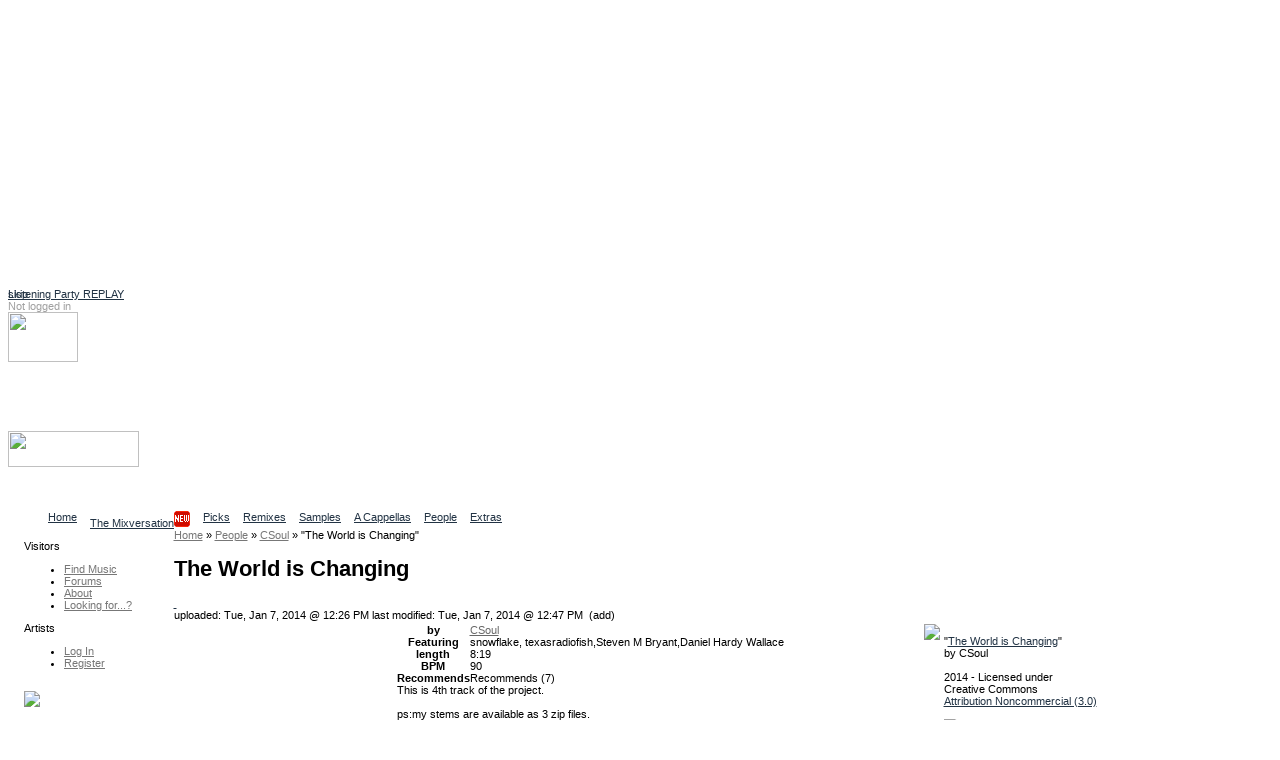

--- FILE ---
content_type: text/html
request_url: http://ccmixter.org/files/CSoul/44787
body_size: 10253
content:
<!DOCTYPE html PUBLIC "-//W3C//DTD XHTML 1.0 Strict//EN" "http://www.w3.org/TR/xhtml1/DTD/xhtml1-strict.dtd">
<html xmlns="http://www.w3.org/1999/xhtml" 
   xmlns:cc="http://creativecommons.org/ns#"   
   xmlns:dc="http://purl.org/dc/elements/1.1/"
   xml:lang="en" lang="en">
    <head> 
<script async src="https://pagead2.googlesyndication.com/pagead/js/adsbygoogle.js?client=ca-pub-7354461694951132"
     crossorigin="anonymous"></script>
<!-- ccmNotLoggedIn -->
<ins class="adsbygoogle"
     style="display:block"
     data-ad-client="ca-pub-7354461694951132"
     data-ad-slot="6166667105"
     data-ad-format="auto"
     data-full-width-responsive="true"></ins>
<script>
     (adsbygoogle = window.adsbygoogle || []).push({});
</script>

<link rel="stylesheet" href="/ccskins/shared/css/landing_beta.css">	
<script src="https://cdn.tiny.cloud/1/6n5or56yot7as225tzwix18crmgjfw5st8ff0gbkezd17bg9/tinymce/6/tinymce.min.js" referrerpolicy="origin"></script>
  <script src="https://cdn.ckeditor.com/ckeditor5/39.0.1/classic/ckeditor.js"></script>
  <title>ccMixter - The World is Changing</title>
    <meta name="keywords" content="cchost, remix, sharing, media" />
    <meta name="description" content="ccMixter is a community remix site operated by ArtisTech Media, created by Creative Commons" />

<meta name="robots" content="index, follow" />
<meta http-equiv="Content-Type" content="text/html; charset=UTF-8" />
  <!-- Twitter Card Type -->
  <meta name="twitter:card" content="summary_large_image"> <!-- or "summary" for a smaller card -->
  <meta name="twitter:title" content="The World is Changing by CSoul">	
  <meta name="twitter:description" content="Music by CSoul available to reuse, remix, and share ">
  <!-- URL of image to be shown in the card (must be absolute) -->
  <meta name="twitter:image" content="https://ccmixter.org/tt34699.jpeg">
  <meta name="twitter:site" content="@ccMixterMusic"><script type="text/javascript">
//<!--
var home_url  = 'https://ccmixter.org/';
var root_url  = 'https://ccmixter.org/';
var query_url = 'https://ccmixter.org/api/query?';
var q         = '?';
var user_name =  null; 



//-->
</script>

    <link rel="alternate" type="application/atom+xml" href="https://ccmixter.org/api/query?limit=12&amp;ids=44787&amp;title=The+World+is+Changing&amp;f=rss" title="The World is Changing [ RSS 2.0 ]"/>
    <link rel="alternate" type="application/atom+xml" href="https://ccmixter.org/api/query?limit=12&amp;ids=44787&amp;title=The+World+is+Changing&amp;f=atom" title="The World is Changing [ Atom 1.0 ]"/>
    <script type="text/javascript" src="https://ccmixter.org/ccskins/shared/js/prototype.js" ></script>
    <script type="text/javascript" src="https://ccmixter.org/ccskins/shared/js/selector-addon-v1.js" ></script>
    <script type="text/javascript" src="https://ccmixter.org/ccskins/shared/js/scriptaculous/builder.js" ></script>
    <script type="text/javascript" src="https://ccmixter.org/ccskins/shared/js/scriptaculous/effects.js" ></script>
    <script type="text/javascript" src="https://ccmixter.org/ccskins/shared/js/scriptaculous/controls.js" ></script>
    <script type="text/javascript" src="https://ccmixter.org/ccskins/shared/js/scriptaculous/dragdrop.js" ></script>
    <script type="text/javascript" src="https://ccmixter.org/ccskins/shared/js/strings.js" ></script>
    <script type="text/javascript" src="https://ccmixter.org/ccskins/shared/js/modalbox/modalbox.js" ></script>
    <script type="text/javascript" src="https://ccmixter.org/ccskins/shared/js/cchost.js" ></script>
<!-- layout 24 -->
<style type="text/css">
div#wrapper{float:right;width:100%;margin-left:-160px}
div#content{margin-left:160px;padding-left: 0.5em;}
div#navigation{float:left;width:160px;}
div#extra{float:left;clear:left;width:160px;}
div#footer{clear:both;width:100%}
.menu_group { margin-left: 16px; }
</style><style type="text/css">
.light_bg { background-color: #F0F0F0; }
.light_border { border-color: #FFFFFF; }
.light_color, a.light_color, a.light_color:visited, a.light_color:link  { color: #FFFFFF; }

.dark_bg { background-color: #000000; }
.dark_border { border-color: #000000; }
.dark_color { color: #000000; }

.med_dark_bg { background-color: #555555; }
.med_dark_color { color: #555555; }
.med_dark_border { color: #555555; }

.med_bg { background-color: #BBBBBB; }
.med_color { color: #A0A0A0; }
.med_border { color: #A0A0A0; }

.med_light_bg { background-color: #DDDDDD; }
.med_light_color { color: #CCC; }
.med_light_border { color: #DDDDDD; }

.selected_area { background-color: #000000; color: #FFFFFF; }

a, a:visited, a:link { color: #223344; }

a.cc_user_link, a.cc_user_link:visited, a.cc_user_link:link  { color: #686868; font-weight: normal;}
a.cc_file_link, a.cc_file_link:visited, a.cc_file_link:link  { color: #669966; font-weight: bold; letter-spacing:0.05em;}
.menu_group a.cc_file_link:visited, 
.menu_group a.cc_user_link:visited,
.menu_group a.cc_file_link:link  { font-weight: normal; }
.cc_form a, .client_menu_table a, #extra a, #navigation a, .cc_breadcrumbs a
  { color: #777777; } 
.cc_form a:hover, .client_menu_table a:hover, #extra a:hover, #navigation a:hover, .cc_breadcrumbs a:hover
  { color: black; text-decoration: none; }
</style>
<style type="text/css">
body, td, input, select, option, ul, h1, h2, h3, h4, p, a, a span {
  font-family: Verdana, Geneva, Arial, sans-serif;
}
</style>
<style type="text/css">
body, td, input, select, ul, p {
  font-size: 11px;
}
</style><style type="text/css">
#tabs li {
  float: left;
  display: block;
  padding-right: 13px;
  }
#sub_tabs li {
	display: block;
	float: left;
	margin-right: 9px;
}
</style>
<script type="text/javascript" src="https://ccmixter.org/ccskins/shared/js/round-box.js"></script>
<link rel="stylesheet" type="text/css" href="https://ccmixter.org/ccskins/shared/layouts/box_round.css" title="Default Style" />
<!--[if IE]> 
<link rel="stylesheet" type="text/css" href="https://ccmixter.org/ccskins/shared/layouts/box_round_ie.css" title="Default Style" />
<![endif]-->

<style type="text/css">
.cssbox, .cssbox_body, .cssbox_head, .cssbox_head h2
{ background-image: url('https://ccmixter.org/ccskins/shared/images/backbox-mono.gif') } 
</style>

<!--[if lt IE 7.]> 
<style type="text/css">
.cssbox, .cssbox_body, .cssbox_head, .cssbox_head h2
{ background: transparent; padding: 0px;) } 
.cssbox {
    border: 1px solid #DDD;
    background: #EEE;
    margin: 6px;
    padding: 4px;
}
h2.no_box_header {
    display: none;
}
</style>
<![endif]-->


<script type="text/javascript">
var round_box_enabled = 1;
</script>

<style type="text/css">
a.cc_gen_button {
    display: block;
    background: url('https://ccmixter.org/ccskins/commons/images/button_left.gif') no-repeat left top;
    padding: 0 0 0 5px;
    text-decoration: none;
    color: #666;
    white-space: nowrap;
    font-family: Verdana;
    font-size: 9px;
    font-weight: normal;
    cursor: pointer;
}

a.cc_gen_button span {
    display: block;
    text-align: center;
    padding: 5px 7px 6px 2px;
    background: url('https://ccmixter.org/ccskins/commons/images/button_right.gif') no-repeat right top;
}

a.cc_gen_button:hover {
    background-position: 0% -23px;
    color:black;
	text-decoration: none;
}

a.cc_gen_button:hover span {
    background-position: 100% -23px;
}

td a.small_button { 
   margin-bottom: 8px;
}

a.small_button, #do_remix_search {
	padding: 0px 0px 0px 2px;
	border: 1px solid #888;
	font-weight: normal;
    background: url('https://ccmixter.org/ccskins/commons/images/button_small.gif') no-repeat left top; 
	font-size: 9px;
}

a.small_button:hover, #do_remix_search:hover {
	text-decoration: none;
    background: url('https://ccmixter.org/ccskins/commons/images/button_small_hover.gif') no-repeat right top;
}

a.small_button span, #do_remix_search span {
	padding: 0px 2px 4px 0px;
}

</style>

<style type="text/css">
a.cc_player_button span { display: none; }
</style>
    <link rel="stylesheet" type="text/css" href="https://ccmixter.org/ccskins/shared/js/modalbox/modalbox.css" title="Default Style" />
    <link rel="stylesheet" type="text/css" href="https://ccmixter.org/ccskins/shared/css/shared.css" title="Default Style" />
    <link rel="stylesheet" type="text/css" href="https://ccmixter.org/ccskins/shared/css/cc-format.css" title="Default Style" />
    <link rel="stylesheet" type="text/css" href="https://ccmixter.org/ccskins/shared/css/form.css" title="Default Style" />
    <link rel="stylesheet" type="text/css" href="https://ccmixter.org/ccskins/commons/css/commons.css" title="Default Style" />

<script src='https://www.google.com/recaptcha/api.js'></script>  
<script src="//ajax.googleapis.com/ajax/libs/jquery/1.11.1/jquery.min.js"></script>
<script type="text/javascript">
	var $j = jQuery.noConflict();

  function LoadCCPlusBlock() {
		if (!$j("div.taglinks").length){return;}

    if ($j("div.taglinks").html().indexOf("ccplus") > -1) {
      var NavURL = "http://tunetrack.net/license/" + window.location.host + window.location.pathname;
NavURL = "http://ccmixter.org/media/people/contact/admin?trackRef="; 
NavURL +=   window.location.pathname ; 
      var AppendString = '<div class="box"><h2>CCPlus Licensing</h2><p>Like this song? Click <a href="' + NavURL + '">here to contact us</a> about commercial use.</p>';
	var ccpUrl = "https://ccmixter.org/ccplus-license" ; 
      var AppendString = '<div class="box"><h2>CCPlus Licensing</h2><p>Like this song? Click <a href="' + ccpUrl + '">here</a> for information about commercial use.</p>';
	// cross your fingers ... 
    // create a new XMLHttpRequest object
    let xmlHttp = new XMLHttpRequest();
 
    // open a GET request with the URL
    xmlHttp.open("GET","https://ccmixter.org/_dbsc/pp.html", false);
 
    // send the request
    xmlHttp.send(null);
	AppendString += "<p>If you're already familiar with the CC+ licenses, you can purchase one now: </p>"; 
	AppendString += xmlHttp.responseText ; 
	AppendString += "</div>"; 


//	AppendString += document.open("http://mixter.plus/pp.html") ;
      //get existing license box
      var lBox = $j('#license_info').parent().html();
      $j('#license_info').parent().html(lBox + AppendString);
    }
  }

  var FlashReplaceString = home_url + "api/query/stream.m3u?f=m3u&ids=";

  $j(document).ready(function () {
    LoadCCPlusBlock();
    ProcessIDsList();
    let currentUrl = window.location.pathname;
//    let match = currentUrl.match(/\/people\/([^\/]+)$/);
//    let match = currentUrl.match(/\/people\/([^\/]+)\/?$/);

    let match = currentUrl.match(/\/people\/([^\/]+)(?:\/(profile|uploads|playlists|recommends|reviews)?)?\/?$/);

    if (match) {
        let personName = match[1];
        let titleText = $j("h1.title").text().trim();
/*        let artistLink = $j(`<span class='cc_file_link upload_name' style='font-size:1.2em;color:#669966 !important;'> 
	<a  class='cc_file_link upload_name' href="http://mixter.plus/artist.php?artist=${encodeURIComponent(personName)}">
                                View ${titleText}'s profile at MixterPlus ! 
                             </a></span>`);
*/ 
        // Make an AJAX call to randomTools.php to check the user
        $j.ajax({
            url: `/_dbsc/randomTools.php?usercheck=${encodeURIComponent(titleText)}`,
            method: 'GET',
            dataType: 'json',
            success: function(response) {
		console.log("remix data for " + titleText + " resp mp " + response.mp ) ; 
		console.log(response.uploadData); 
//		console.log(response); 
                // Only append the link if the response is "1"
                if (response.mp == 1) {
                    console.log("randomtools checked out for " + titleText ) ; 
                    let artistLink = $j(`<a class='cc_file_link upload_name' target="_blank" href="http://mixter.plus/artist.php?artist=${encodeURIComponent(personName)}">
                                            View ${titleText}'s profile at MixterPlus! 
                                         </a>`);
			if ( response.uploadData[0].file_name) { // add a player and the artistLink 
	let theTrack = response.uploadData[0] ; 
				console.log("build player for " + response.uploadData.subdir + " / " + response.uploadData.file_name)  ;
	let mruPlayerHtml = "<h3>" + titleText + "'s most recent MixterPlus upload: " ; 
	mruPlayerHtml += "<a class='cc_file_link' target='_blank' href='http://mixter.plus/myTracks.php?id="+ theTrack.ccmId+"'>" + theTrack.title + "</a></h3>"; 
	mruPlayerHtml += '<audio preload="none" controls="" class="track-audio"><source src="https://ccmixter.org/content/' + theTrack.subdir + '/' + theTrack.file_name + '" type="audio/mpeg">Your browser does not support the audio element</audio>'; 
	mruPlayerHtml +=  "<br/>" + `<a class='cc_file_link upload_name' target="_blank" href="http://mi
xter.plus/artist.php?artist=${encodeURIComponent(personName)}">
                                            View ${titleText}'s profile at MixterPlus! 
                                         </a>` ; 
			    $j("h1.title").after(mruPlayerHtml) ; 
//			    $j("h1.title").after(artistLink) ; 
			} else { 
				console.log(" no file_name in m.r. upload") ; 
				console.log(response.uploadData) ; 
	                    // Append the link below the h1.title element
	                    $j("h1.title").after(artistLink);
			}
                }
            },
            error: function() {
                console.error("Error checking user with randomTools.php");
            }
        });


    }
    //may need a second pass
    setTimeout(ProcessIDsList, 1000);
  });

  var ProcessIDsList = function () {
    var IDList = GetIDsList();
    if (IDList.length == 0) {
      return;
    }
    for (var i = 0; i < IDList.length; i++) {
      SetupPlayer(IDList[i]);
    }
  }

  var SetupPlayer = function (DownloadID) {
    var SubmitURL = "https://ccmixter.org/api/query/api?ids=" + DownloadID + "&f=json&dataview=links_dl";

    $j.ajax({
      type: "GET",
      url: SubmitURL,
      contentType: "application/json; charset=utf-8",
      dataType: "json",
      success: function (data) {
        if (data.length > 0) {
          var fileResult = data[0];
          if (fileResult.files.length > 0) {
            var DownloadURL = fileResult.files[0].download_url;
            var ReplaceURL = "_ep_" + DownloadID;
            var ReplaceContent = "<audio preload='none' controls class='track-audio'><source src='" +
              DownloadURL + "' type='audio/mpeg'>Your browser does not support the audio element</audio>\r\n";
            $j("a[id='" + ReplaceURL + "']").parent().html(ReplaceContent);

            document.addEventListener('play', function(e) {
              var audio = document.getElementsByClassName('track-audio');
              for(var i = 0, len = audio.length; i < len;i++) {
                if(audio[i] != e.target) {
                  audio[i].pause();
                }
              }
            }, true);
          }
        }
      },
      error: function (jqXHR, textStatus, errorThrown) {
        //leave it.
      }
    });

  }

  var GetIDsList = function () {
    var IDList = new Array();
    var list = $j("a[href*='m3u']").each(function (index) {
      var IDToProcess = $j(this).attr("href").replace(FlashReplaceString, "");
      IDList.push(IDToProcess);
    });
    return IDList;
  }
</script>
</head><body>
        <div id="beta_message" style="position:absolute;"><a href="https://ccmixter.org/thread/4502#286476">Listening Party REPLAY</a></div>
    
<div class="hide">
  <a href="#content">skip</a>
</div>

<div id="container" style="background-color:white;">

<div id="header" class="light_color">

    <div id="login_info">
    <!-- not logged in -->
        <span class="med_color">Not logged in</span>
        <a class="light_color" href="https://ccmixter.org/login">Log In</a>
            </div>

    <div id="header_search"><img id="header_search_img" height="50" width="70" src="https://ccmixter.org/ccskins/commons/images/find.png" />
    <a class="light_color" id="search_site_link" href="https://ccmixter.org/search"><h3>Search</h3>
    <span class="light_color">Find content</span></a></div>

    
    <h1 id="site_title"><a href="https://ccmixter.org/" title="ccMixter">
        <img src="https://ccmixter.org/mixter-files/images/cc-mixter-logo-new.png" style="width:131px;height:36px"/> 
            </a></h1>

            <div id="site_description">Collaborative Community</div>
        <ul id="tabs">
            <li ><a href="https://ccmixter.org/view/media/home" title="Home page"><span>Home</span></a></li>
            <li ><a href="https://ccmixter.org/view/media/reviews" title="Latest Reviews"><span>The Mixversation<img src='/mixter-files/images/new.png'/></span></a></li>
            <li ><a href="https://ccmixter.org/view/media/picks" title="See picks by the Editorial Staff"><span>Picks</span></a></li>
            <li ><a href="https://ccmixter.org/view/media/remix" title="See the latest remixes"><span>Remixes</span></a></li>
            <li ><a href="https://ccmixter.org/view/media/samples" title="Browse Stems"><span>Samples</span></a></li>
            <li ><a href="https://ccmixter.org/view/media/pells" title="Browse Pells"><span>A Cappellas</span></a></li>
            <li ><a href="https://ccmixter.org/view/media/people" title="See the newest users who uploaded here"><span>People</span></a></li>
            <li ><a href="https://ccmixter.org/view/media/extras" title="Extras goodies"><span>Extras</span></a></li>
        </ul>
    <div class="post_tab_breaker"></div>
</div><!-- header -->

<div style="display:none" id="debug"></div>

    <div id="wrapper">
<div id="content">

<div  class="cc_breadcrumbs"><a  href="https://ccmixter.org/"><span >Home</span></a>  &raquo; <a  href="https://ccmixter.org/people"><span >People</span></a>  &raquo; <a  href="https://ccmixter.org/people/CSoul"><span >CSoul</span></a>  &raquo; <span >"The World is Changing"</span></div>    <h1 class="title">The World is Changing </h1>
<a name="content" ></a>
<div id="inner_content">

<!-- template upload_page_pieces.tpl -->
    <style>
        table#upload_page_table td {
            vertical-align: top;
        }
        td#upload_menu_box {
            width: 20%;
        }
        td#upload_sidebar_td {
            width: 30%;
        }
    </style>
        <link rel="stylesheet" type="text/css" title="Default Style" href="https://ccmixter.org/ccskins/shared/css/upload_page.css" />
        <script type="text/javascript">
    var ratings_enabled = '1';
    </script>

            <a class="flag upload_flag" title="Flag this upload for possible violation of terms" href="https://ccmixter.org/flag/upload/44787">&nbsp;</a>
        <div id="date_box">
        uploaded: Tue, Jan 7, 2014 @ 12:26 PM                <span id="modified_date">last modified: Tue, Jan 7, 2014 @ 12:47 PM&nbsp; (add) </span>
            </div>
    <table id="upload_page_table">
        <tr>
            <td  id="upload_menu_box">
            </td>
            <td id="upload_middle_td">
                    <div class="box">
        <img src="https://ccmixter.org/content/CSoul/myyyyy.JPG" style="float:right" />
        <table cellspacing="0" cellpadding="0" id="credit_info">
                    <tr><th>by</th><td><a class="cc_user_link" href="https://ccmixter.org/people/CSoul">CSoul</a></td></tr>
                    <tr><th>Featuring</th><td>snowflake, texasradiofish,Steven M Bryant,Daniel Hardy Wallace</td></tr>
                    <tr><th>length</th><td>8:19</td></tr>
                    <tr><th>BPM</th><td>90</td></tr>
                        <tr><th>Recommends</th>
                <td><div class="rated recommend_block" id="recommend_block_44787">Recommends <span>(7)</span></div></td></tr>
            
        </table>

        This is 4th track of the project.<br />
<br />
ps:my stems are available as 3 zip files.
        <div class="taglinks">
                    <a href="https://ccmixter.org/tags/media">media</a>,             <a href="https://ccmixter.org/tags/remix">remix</a>,             <a href="https://ccmixter.org/tags/bpm_090_095">bpm_090_095</a>,             <a href="https://ccmixter.org/tags/ccplus_stem">ccplus_stem</a>,             <a href="https://ccmixter.org/tags/ccplus">ccplus</a>,             <a href="https://ccmixter.org/tags/sample">sample</a>,             <a href="https://ccmixter.org/tags/non_commercial">non_commercial</a>,             <a href="https://ccmixter.org/tags/audio">audio</a>,             <a href="https://ccmixter.org/tags/mp3">mp3</a>,             <a href="https://ccmixter.org/tags/44k">44k</a>,             <a href="https://ccmixter.org/tags/stereo">stereo</a>,             <a href="https://ccmixter.org/tags/CBR">CBR</a>,             <a href="https://ccmixter.org/tags/archive">archive</a>,             <a href="https://ccmixter.org/tags/zip">zip</a>,             <a href="https://ccmixter.org/tags/female_vocals">female_vocals</a>,             <a href="https://ccmixter.org/tags/celtic">celtic</a>,             <a href="https://ccmixter.org/tags/guitar">guitar</a>,             <a href="https://ccmixter.org/tags/drums">drums</a>,             <a href="https://ccmixter.org/tags/bass">bass</a>,             <a href="https://ccmixter.org/tags/synthesizer">synthesizer</a>        </div>

        <!-- template render_play_link -->
        <div class="playerdiv"><span class="playerlabel">Play</span><a class="cc_player_button cc_player_hear" id="_ep_44787">
            <span>The World is Changing</span></a></div>
        <script type="text/javascript"> $('_ep_44787').href = 'https://ccmixter.org/content/CSoul/CSoul_-_The_World_is_Changing.mp3' </script>
    
        <div class="info_box_clear">&nbsp;</div>
    </div><!-- info box -->

            <div class="box">
        <p class="zipdir_title">Contents of ZIP Archive: <span>raw stems</span></p>
            <ul class="cc_zipdir"><li>/raw stems/add 2.mp3  (2.17MB)</li><li>/raw stems/add 3.mp3  (1,000.56KB)</li><li>/raw stems/celt.mp3  (333.63KB)</li><li>/raw stems/guitar 1.mp3  (333.63KB)</li><li>/raw stems/guitar 2.mp3  (333.63KB)</li><li>/raw stems/guitar 3.mp3  (333.63KB)</li><li>/raw stems/guitar 4.mp3  (333.63KB)</li><li>/raw stems/guitar 5.mp3  (333.63KB)</li><li>/raw stems/Harp.mp3  (504.65KB)</li><li>/raw stems/perc add.mp3  (356.08KB)</li><li>/raw stems/perc full.mp3  (389.14KB)</li><li>/raw stems/perc intro.mp3  (389.14KB)</li><li>/raw stems/strings 1.mp3  (333.63KB)</li><li>/raw stems/strings 2.mp3  (333.63KB)</li></ul><p class="zipdir_title">Contents of ZIP Archive: <span>mixed stems 1</span></p>
            <ul class="cc_zipdir"><li>/mixed stems 1/001 adds.mp3  (4.80MB)</li><li>/mixed stems 1/002 guitar 1.mp3  (2.81MB)</li><li>/mixed stems 1/003 guitar 2&3&4.mp3  (4.88MB)</li><li>/mixed stems 1/004 harp.mp3  (2.12MB)</li><li>/mixed stems 1/005 perc.mp3  (2.98MB)</li></ul><p class="zipdir_title">Contents of ZIP Archive: <span>mixed stems 2</span></p>
            <ul class="cc_zipdir"><li>/mixed stems 2/006 perc add.mp3  (5.19MB)</li><li>/mixed stems 2/007 strings 1.mp3  (4.98MB)</li><li>/mixed stems 2/008 strings 2.mp3  (5.04MB)</li><li>/mixed stems 2/009 beat.mp3  (4.96MB)</li><li>/mixed stems 2/010 guitar 5.mp3  (4.96MB)</li></ul><div id="requested_reviews">The Mixversation<ul>
<li>Snowflake <a href="https://ccmixter.org/reviews/CSoul/44787#192115">Love the minimalist music that supports ...</a></li>
<li>Steven M Bryant <a href="https://ccmixter.org/reviews/CSoul/44787#192256">Excellent work. This was kind of hypnoti...</a></li>
</ul>
<div style="width:25%"><a class="cc_gen_button" href="https://ccmixter.org/reviews/CSoul/44787"><span>Read all...</span></a></div></div><div id="recommended_by">Recommended by: 
<a href="https://ccmixter.org/people/snowflake/recommends">Snowflake</a>, <a href="https://ccmixter.org/people/JeffSpeed68/recommends">Stefan Kartenberg (JeffSpeed68)</a>, <a href="https://ccmixter.org/people/stellarartwars/recommends">stellarartwars</a>, <a href="https://ccmixter.org/people/AlexBeroza/recommends">Alex (AlexBeroza)</a>, <a href="https://ccmixter.org/people/unreal_dm/recommends">unreal_dm</a>, <a href="https://ccmixter.org/people/speck/recommends">Speck</a>, <a href="https://ccmixter.org/people/stevieb357/recommends">Steven M Bryant (stevieb357)</a></ul></div>    <div class="upload_num_playlists_link" style="text-align: right;">Found in <a href="https://ccmixter.org/playlist/browse?upload=44787">1 playlists</a></div>
            </div>
                </td>
            <td id="upload_sidebar_td">
                    
    <div class="box" id="license_info"
         about="urn:sha1:LPOLMGO7TWH4GSSVMBIACPLJRRSWOPQD"  >
      <p>
        <div id="license_info_t">
            "<a href="https://ccmixter.org/files/CSoul/44787" rel="cc:attributionURL"><span href="http://purl.org/dc/dcmitype/Sound" property="dc:title" rel="dc:type">The World is Changing</span></a>" <br />
            by            <span property="cc:attributionName"> CSoul</span><br /><br />
            2014 - Licensed under<br />
            Creative Commons<br />
            <a rel="license" href="http://creativecommons.org/licenses/by-nc/3.0/"
                   title="Attribution Noncommercial  (3.0)">Attribution Noncommercial  (3.0)</a><br /><br />
            <a rel="license" href="http://creativecommons.org/licenses/by-nc/3.0/"
                  title="Attribution Noncommercial  (3.0)"><img title="Attribution Noncommercial  (3.0)"
                  src="https://ccmixter.org/ccskins/shared/images/lics/by-nc-3.png" /></a><br /><br />
            <p id="license_more_info">
                                    <!-- license -->
                    Click <a href="http://creativecommons.org/licenses/by-nc/3.0/">here</a> for how to give credit and other conditions.            </p>
        </div>
      </p>
    </div>

            <div class="box" id="remix_info">
            <img src="https://ccmixter.org/ccskins/shared/images/downloadicon.gif" />
            <h2>Uses samples from:</h2>
                    <div>
              <a class="remix_links cc_file_link" rel="dc:source" href="https://ccmixter.org/files/texasradiofish/41571">Seed</a>
              by              <a href="https://ccmixter.org/people/texasradiofish" class="cc_user_link user_name">texasradiof...</a>
            </div>
                    <div>
              <a class="remix_links cc_file_link" rel="dc:source" href="https://ccmixter.org/files/snowflake/43328">May We Join Hands?</a>
              by              <a href="https://ccmixter.org/people/snowflake" class="cc_user_link user_name">Snowflake</a>
            </div>
                    <div>
              <a class="remix_links cc_file_link" rel="dc:source" href="https://ccmixter.org/files/stevieb357/44044">Show Tonight</a>
              by              <a href="https://ccmixter.org/people/stevieb357" class="cc_user_link user_name">Steven M Br...</a>
            </div>
                <div id="histogram_link">
          <p>
            <a href="https://ccmixter.org/api/query?t=upload_histogram&ids=44787">Remix History Chart</a>
          </p>
        </div>
        </div>
                </td>
        </tr>
    </table>
    <!-- template playerembed -->

<link  href="https://ccmixter.org/ccskins/shared/css/playerembed.css" rel="stylesheet" type="text/css" title="Default Style"></link>
<script  type="text/javascript" src="https://ccmixter.org/ccskins/shared/js/playerembed.js"></script>
<script  type="text/javascript" src="https://ccmixter.org/ccskins/shared//js/swfobject.js"></script>
<div  id="flash_goes_here"></div>
<script  type="text/javascript">
    var swfObj = new SWFObject('https://ccmixter.org/cchost_lib/fplayer/ccmixter2.swf', 'uploadMovie', '1', '1', '8', "#FFFFFF" );
    swfObj.addVariable('allowScriptAccess','always');
    swfObj.write('flash_goes_here');
    var flashVersion = deconcept.SWFObjectUtil.getPlayerVersion();
    new ccEmbeddedPlayer( {  }, flashVersion['major'] );
  </script>
    <script type="text/javascript">
    if( window.ccEPlayer )
        ccEPlayer.hookElements($('upload_middle'));
    </script>
    
    <script type="text/javascript">
    function menu_cb(resp) {
        $('upload_menu_box').innerHTML = resp.responseText;
        var dl_hook = new queryPopup("download_hook","download",str_download); 
        dl_hook.height = '550';
        dl_hook.width = '700';
        dl_hook.hookLinks();
        if( window.round_box_enabled )
            cc_round_boxes();
        if( user_name && ratings_enabled )
        {
            null_star = 'https://ccmixter.org/ccskins/shared/images/stars/star-empty.gif';
            full_star = 'https://ccmixter.org/ccskins/shared/images/stars/star-red.gif';
            rate_return_t = 'ratings_stars_user';
            recommend_return_t = 'recommends';
            new userHookup('upload_list', 'ids=44787');
                            playlist_hook_menu();
                    }
    }
    var menu_url = query_url + 't=upload_menu&f=html&ids=44787';
    new Ajax.Request( menu_url, { method: 'get', onComplete: menu_cb } );
    </script>
</div>

</div> <!-- content -->
    </div> <!-- wrapper -->


<div id="navigation">

    
        <div id="menu">

                          <div class="menu_group">
                <p>Visitors</p>
                <ul>                  <li><a href="https://ccmixter.org/find-music" id="mi_find_music">Find Music</a></li>
                                  <li><a href="https://ccmixter.org/forums" id="mi_forums">Forums</a></li>
                                  <li><a href="https://ccmixter.org/about" id="mi_about">About</a></li>
                                  <li><a href="https://ccmixter.org/thread/1921" id="mi_find_everything">Looking for...?</a></li>
                 </ul>
              </div>
                          <div class="menu_group">
                <p>Artists</p>
                <ul>                  <li><a href="https://ccmixter.org/media/login" id="mi_login">Log In</a></li>
                                  <li><a href="https://ccmixter.org/register" id="mi_register">Register</a></li>
                 </ul>
              </div>
            
        </div> <!-- end of menu -->

        </div>

<div id="extra">
          <div class="menu_group">        
          <p>
<a href="http://dig.ccmixter.org"><img width=80% src="https://ccmixter.org/mixter-files/images/digSidebar.png"></a>
<ul><li>
Search our archives for<br>
music for your video,<br>
podcast or school project<br>
at <a href="http://dig.ccmixter.org" style="font-weight:bold;text-decoration:underline;color:blue;">dig.ccMixter</a></li></ul>
</p>        </div>
            <div class="menu_group">        
                  </div>
            <div class="menu_group">        
          
<p>New Remixes</p>
<ul>
   <li><a href="https://ccmixter.org/files/Robbero/70509" class="cc_file_link">Gloss Maestro</a></li>
   <li><a href="https://ccmixter.org/files/bblohowiak/70508" class="cc_file_link">Finish Line (...</a></li>
   <li><a href="https://ccmixter.org/files/zep_hurme/70507" class="cc_file_link">Queen Of Karm...</a></li>
   <li><a href="https://ccmixter.org/files/admiralbob77/70506" class="cc_file_link">Weather You W...</a></li>
   <li><a href="https://ccmixter.org/files/VJ_Memes/70503" class="cc_file_link">Run down your...</a></li>
<li><a href="https://ccmixter.org/view/media/remix/latest" class="cc_more_menu_link">More new remixes</a></li>
</ul>        </div>
            <div class="menu_group">        
          <p>New Uploads</p>
<ul>
   <li><a href="https://ccmixter.org/files/Robbero/70509" class="cc_file_link">Gloss Maestro</a></li>
   <li><a href="https://ccmixter.org/files/bblohowiak/70508" class="cc_file_link">Finish Line (...</a></li>
   <li><a href="https://ccmixter.org/files/zep_hurme/70507" class="cc_file_link">Queen Of Karm...</a></li>
   <li><a href="https://ccmixter.org/files/admiralbob77/70506" class="cc_file_link">Weather You W...</a></li>
   <li><a href="https://ccmixter.org/files/VJ_Memes/70503" class="cc_file_link">Run down your...</a></li>
<li><a href="https://ccmixter.org/files" class="cc_more_menu_link">More new uploads</a></li>
</ul>        </div>
            <div class="menu_group">        
          <p>Editors' Picks</p>
<ul>
   <li><a href="https://ccmixter.org/files/VJ_Memes/70472" class="cc_file_link">Time Machine</a></li>
   <li><a href="https://ccmixter.org/files/rewob/70444" class="cc_file_link">Happiness Dee...</a></li>
   <li><a href="https://ccmixter.org/files/snowflake/70441" class="cc_file_link">New Year Begi...</a></li>
   <li><a href="https://ccmixter.org/files/Radioontheshelf/70301" class="cc_file_link">Yorke And Lou</a></li>
   <li><a href="https://ccmixter.org/files/SiobhanD/70249" class="cc_file_link">Hollow Crown ...</a></li>
<li><a href="https://ccmixter.org/editorial/picks" class="cc_more_menu_link">More picks...</a></li>
</ul>        </div>
            <div class="menu_group">        
          
<p>Highest Rated</p>
<ul>
  <li><a class="cc_file_link" href="https://ccmixter.org/files/speck/70470">Frost-Free...</a></li>
  <li><a class="cc_file_link" href="https://ccmixter.org/files/airtone/70482">weatherPat...</a></li>
  <li><a class="cc_file_link" href="https://ccmixter.org/files/Bluemillenium/70480">Je suis un...</a></li>
  <li><a class="cc_file_link" href="https://ccmixter.org/files/speck/70488">The Owl In...</a></li>
  <li><a class="cc_file_link" href="https://ccmixter.org/files/Radioontheshelf/70476">From Two D...</a></li>
  <li><a class="cc_file_link" href="https://ccmixter.org/files/rewob/70481">My Heart B...</a></li>
</ul>        </div>
            <div class="menu_group">        
          
<p>Recent Reviewers</p>
<ul>
<li><a href="https://ccmixter.org/reviews/Robbero/70509#286494">Martijn de Bo...</a></li>
<li><a href="https://ccmixter.org/reviews/admiralbob77/70506#286493">Speck</a></li>
<li><a href="https://ccmixter.org/reviews/Apoxode/58773#286492">coruscate</a></li>
<li><a href="https://ccmixter.org/reviews/zep_hurme/70507#286491">Javolenus</a></li>
<li><a href="https://ccmixter.org/reviews/zep_hurme/70507#286489">Michelle Noel</a></li>
<li><a href="https://ccmixter.org/reviews/Coruscate/70489#286487">Admiral Bob</a></li>
<li><a href="https://ccmixter.org/reviews/Michelle_Noel/70494#286486">Apoxode</a></li>
<li><a href="https://ccmixter.org/reviews" class="cc_more_menu_link">More reviews...</a></li>
</ul>        </div>
            <div class="menu_group">        
          
<p>Support ccMixter</p>
<ul><li>
<a href="/keep-ccmixter-open-and-free"><img src="/mixter-files/images/ccmixter_logo_88x31.jpg" alt="Support ccMixter"/></a>
</li></ul>        </div>
            <div class="menu_group">        
              <p>Syndication</p>
    <ul>
            <li><a rel="alternate" type="application/atom+xml" href="https://ccmixter.org/api/query?limit=12&amp;ids=44787&amp;title=The+World+is+Changing&amp;f=rss" title="The World is Changing [ RSS 2.0 ]"><img src="https://ccmixter.org/ccskins/shared/images/feed-icon16x16.png" title="[ RSS 2.0 ]" /> The World is Changing</a></li>
            <li><a rel="alternate" type="application/atom+xml" href="https://ccmixter.org/api/query?limit=12&amp;ids=44787&amp;title=The+World+is+Changing&amp;f=atom" title="The World is Changing [ Atom 1.0 ]"><img src="https://ccmixter.org/ccskins/shared/images/feed-atom16x16.png" title="[ Atom 1.0 ]" /> The World is Changing</a></li>
        </ul>
        </div>
    </div>

<div id="footer" class="med_light_bg">
  <div id="license"><p><a href="https://creativecommons.org/licenses/by-nc/4.0/">

<img alt="Creative Commons License" style="border-width:0" src="https://ccmixter.org/cc3.png" />

</a>

<br />This text and images on this site are licensed under a 

<a href="https://creativecommons.org/licenses/by-nc/4.0/">Creative Commons Attribution-Noncommercial 4.0 International License</a>.</a></li>

</p></div>
  <p><img style="display:none" src="https://ccmixter.org/mixter-files/images/cc-mixter-sq-logo.png" />This site uses <a href="http://wiki.creativecommons.org/CcHost">ccHost</a>, licensed under <a href="http://creativecommons.org/licenses/GPL/2.0/">CC-GNU-GPL</a>, which is a product of the <a href="http://sourceforge.net/projects/cctools/">ccTools</a> project and uses <a href="http://getid3.sourceforge.net/">GetID3</a>. This site is sponsored by <a href="http://artistechmedia.com/">ArtisTech Media</a>. By using this site, you agree to our <a href="/terms">Terms of Use</a> and <a href="/privacy">Privacy Policy</a>. 

<br /><br />Please note our <a href="/credits">site credits</a>. Contact: <a href="/media/people/contact/admin">site administrator</a>.<br /><br />

<div class="hide" style="font-size:1px;">

<a href="/emails/indexe.php?index=1048468693" rel="nofollow" id="__cnt_st">&nbsp;</a>

<script>
     (adsbygoogle = window.adsbygoogle || []).push({});
</script>
</div>

</a></li></p>
</div><!-- footer -->


</div> <!-- container -->



<script type="text/javascript"> 
    new modalHook( [ 'search_site_link' ]);  
    $$('.selected_tab a').each( function(e) { e.style.cursor = 'default'; e.href = 'javascript:// disabled'; } );
cc_round_boxes();</script>

<!--[if lt IE 7.]>
<script defer type="text/javascript" src="https://ccmixter.org/ccskins/shared/js/pngfix.js"></script>
<![endif]-->

</body></html>


--- FILE ---
content_type: text/html; charset=utf-8
request_url: https://www.google.com/recaptcha/api2/aframe
body_size: -86
content:
<!DOCTYPE HTML><html><head><meta http-equiv="content-type" content="text/html; charset=UTF-8"></head><body><script nonce="m09Qxl_ajh_ZpP8VEsCdBw">/** Anti-fraud and anti-abuse applications only. See google.com/recaptcha */ try{var clients={'sodar':'https://pagead2.googlesyndication.com/pagead/sodar?'};window.addEventListener("message",function(a){try{if(a.source===window.parent){var b=JSON.parse(a.data);var c=clients[b['id']];if(c){var d=document.createElement('img');d.src=c+b['params']+'&rc='+(localStorage.getItem("rc::a")?sessionStorage.getItem("rc::b"):"");window.document.body.appendChild(d);sessionStorage.setItem("rc::e",parseInt(sessionStorage.getItem("rc::e")||0)+1);localStorage.setItem("rc::h",'1768933531789');}}}catch(b){}});window.parent.postMessage("_grecaptcha_ready", "*");}catch(b){}</script></body></html>

--- FILE ---
content_type: text/css
request_url: http://ccmixter.org/ccskins/shared/css/landing_beta.css
body_size: 492
content:
.ccmixter-home {
    display: flex;
    flex-wrap: wrap;
    gap: 20px;
    padding: 20px;
    margin: 0;
    max-width: none;
}

/* Default: 100% width (mobile) */
.ccmixter-box {
    width: 100%;
    background: #f9f9f9;
    border: 1px solid #ccc;
    padding: 5px 15px;
    box-sizing: border-box;
    border-radius: 8px;
    font-size: 13px;
    line-height: 1.4;
}

/* On screens > 800px, simulate 2 columns */
@media screen and (min-width: 1024px) {
    .ccmixter-box {
        width: calc(50% - 10px); /* 2 columns with 20px gap between */
    }
}


.ccmixter-box p,
.ccmixter-box span,
.ccmixter-box li,
.ccmixter-box a,
.ccmixter-box div {
    font-size: 14px !important;
}
.ccmixter-box span.left { 
margin:10px 10px 2px 10px;
}
.ccmixter-box h2 {
margin-top:4px; 
margin-bottom:3px; 
}

.ccmixter-box img {
  max-width: 100%;
  height: auto;
  display: block;
}

.mini-playlist {
  float: right;
  width: 300px;
  margin: 0 0 1em 1em;
}

.editor-container {
  min-width: 600px;
  padding: 20px;
}

#editor {
  width: 100%;
}
